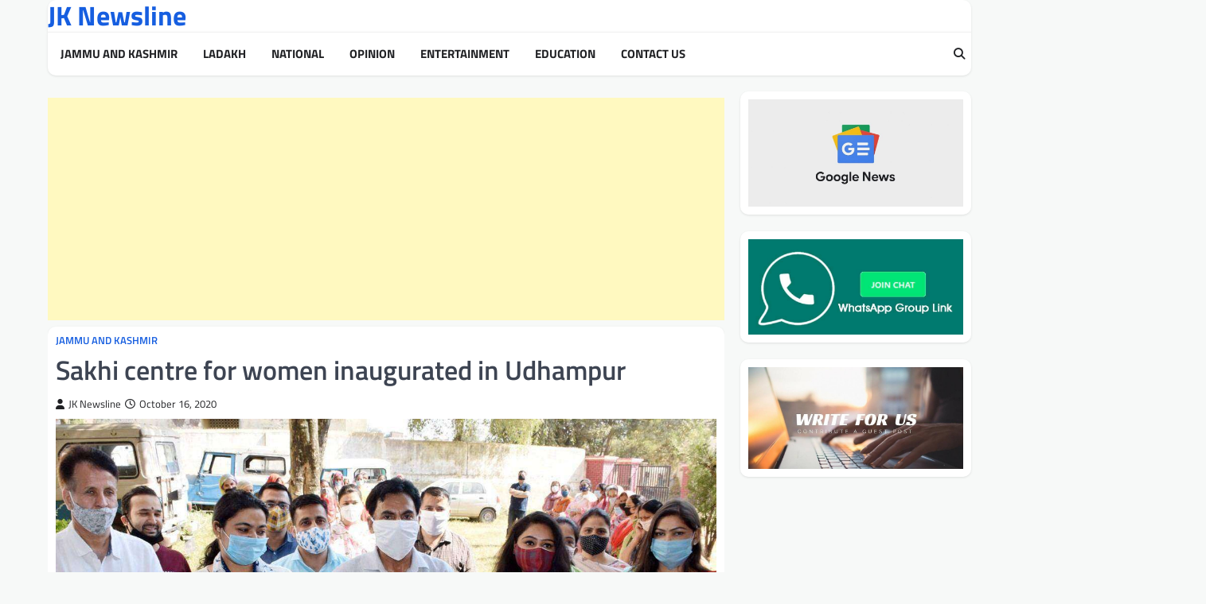

--- FILE ---
content_type: text/html; charset=UTF-8
request_url: https://jknewsline.com/sakhi-centre-for-women-inaugurated-in-udhampur/
body_size: 16025
content:
<!doctype html>
<html dir="ltr" lang="en-US" prefix="og: https://ogp.me/ns#" itemscope itemtype="https://schema.org/BlogPosting">
<head>
<meta charset="UTF-8">
<meta name="viewport" content="width=device-width, initial-scale=1">
<link rel="profile" href="https://gmpg.org/xfn/11">
<title>Sakhi centre for women inaugurated in Udhampur</title>
<!-- All in One SEO 4.9.2 - aioseo.com -->
<meta name="description" content="The One Stop Centre (Sakhi) was today inaugurated here in the ICDS office complex by Additional District Development Commissioner, Udhampur, Ashok Kumar. The Centre will provide support to women affected by violence, in private and public spaces, within the family, community and at the workplace and Women facing physical, sexual, emotional, psychological and economic abuse," />
<meta name="robots" content="max-image-preview:large" />
<meta name="author" content="JK Newsline"/>
<link rel="canonical" href="https://jknewsline.com/sakhi-centre-for-women-inaugurated-in-udhampur/" />
<meta name="generator" content="All in One SEO (AIOSEO) 4.9.2" />
<meta property="og:locale" content="en_US" />
<meta property="og:site_name" content="JK Newsline - Breaking News and Latest Updates from Jammu and Kashmir" />
<meta property="og:type" content="article" />
<meta property="og:title" content="Sakhi centre for women inaugurated in Udhampur" />
<meta property="og:description" content="The One Stop Centre (Sakhi) was today inaugurated here in the ICDS office complex by Additional District Development Commissioner, Udhampur, Ashok Kumar. The Centre will provide support to women affected by violence, in private and public spaces, within the family, community and at the workplace and Women facing physical, sexual, emotional, psychological and economic abuse," />
<meta property="og:url" content="https://jknewsline.com/sakhi-centre-for-women-inaugurated-in-udhampur/" />
<meta property="article:published_time" content="2020-10-16T13:44:56+00:00" />
<meta property="article:modified_time" content="2020-10-16T13:44:57+00:00" />
<meta name="twitter:card" content="summary_large_image" />
<meta name="twitter:title" content="Sakhi centre for women inaugurated in Udhampur" />
<meta name="twitter:description" content="The One Stop Centre (Sakhi) was today inaugurated here in the ICDS office complex by Additional District Development Commissioner, Udhampur, Ashok Kumar. The Centre will provide support to women affected by violence, in private and public spaces, within the family, community and at the workplace and Women facing physical, sexual, emotional, psychological and economic abuse," />
<script type="application/ld+json" class="aioseo-schema">
{"@context":"https:\/\/schema.org","@graph":[{"@type":"BlogPosting","@id":"https:\/\/jknewsline.com\/sakhi-centre-for-women-inaugurated-in-udhampur\/#blogposting","name":"Sakhi centre for women inaugurated in Udhampur","headline":"Sakhi centre for women inaugurated in Udhampur","author":{"@id":"https:\/\/jknewsline.com\/author\/admin\/#author"},"publisher":{"@id":"https:\/\/jknewsline.com\/#organization"},"image":{"@type":"ImageObject","url":"https:\/\/jknewsline.com\/wp-content\/uploads\/2020\/10\/ADDC-Udhampur-inaugurating-One-stop-centre-16.jpg","width":1310,"height":633},"datePublished":"2020-10-16T19:14:56+05:30","dateModified":"2020-10-16T19:14:57+05:30","inLanguage":"en-US","mainEntityOfPage":{"@id":"https:\/\/jknewsline.com\/sakhi-centre-for-women-inaugurated-in-udhampur\/#webpage"},"isPartOf":{"@id":"https:\/\/jknewsline.com\/sakhi-centre-for-women-inaugurated-in-udhampur\/#webpage"},"articleSection":"Jammu and Kashmir"},{"@type":"BreadcrumbList","@id":"https:\/\/jknewsline.com\/sakhi-centre-for-women-inaugurated-in-udhampur\/#breadcrumblist","itemListElement":[{"@type":"ListItem","@id":"https:\/\/jknewsline.com#listItem","position":1,"name":"Home","item":"https:\/\/jknewsline.com","nextItem":{"@type":"ListItem","@id":"https:\/\/jknewsline.com\/category\/latest-and-breaking-news-from-jammu-and-kashmir\/#listItem","name":"Jammu and Kashmir"}},{"@type":"ListItem","@id":"https:\/\/jknewsline.com\/category\/latest-and-breaking-news-from-jammu-and-kashmir\/#listItem","position":2,"name":"Jammu and Kashmir","item":"https:\/\/jknewsline.com\/category\/latest-and-breaking-news-from-jammu-and-kashmir\/","nextItem":{"@type":"ListItem","@id":"https:\/\/jknewsline.com\/sakhi-centre-for-women-inaugurated-in-udhampur\/#listItem","name":"Sakhi centre for women inaugurated in Udhampur"},"previousItem":{"@type":"ListItem","@id":"https:\/\/jknewsline.com#listItem","name":"Home"}},{"@type":"ListItem","@id":"https:\/\/jknewsline.com\/sakhi-centre-for-women-inaugurated-in-udhampur\/#listItem","position":3,"name":"Sakhi centre for women inaugurated in Udhampur","previousItem":{"@type":"ListItem","@id":"https:\/\/jknewsline.com\/category\/latest-and-breaking-news-from-jammu-and-kashmir\/#listItem","name":"Jammu and Kashmir"}}]},{"@type":"Organization","@id":"https:\/\/jknewsline.com\/#organization","name":"JK Newsline","url":"https:\/\/jknewsline.com\/"},{"@type":"Person","@id":"https:\/\/jknewsline.com\/author\/admin\/#author","url":"https:\/\/jknewsline.com\/author\/admin\/","name":"JK Newsline","image":{"@type":"ImageObject","@id":"https:\/\/jknewsline.com\/sakhi-centre-for-women-inaugurated-in-udhampur\/#authorImage","url":"https:\/\/secure.gravatar.com\/avatar\/731cb40538de3fc33b5f111a1588fdc67bed6619d3c122b02f208ed511c7f656?s=96&d=mm&r=g","width":96,"height":96,"caption":"JK Newsline"}},{"@type":"WebPage","@id":"https:\/\/jknewsline.com\/sakhi-centre-for-women-inaugurated-in-udhampur\/#webpage","url":"https:\/\/jknewsline.com\/sakhi-centre-for-women-inaugurated-in-udhampur\/","name":"Sakhi centre for women inaugurated in Udhampur","description":"The One Stop Centre (Sakhi) was today inaugurated here in the ICDS office complex by Additional District Development Commissioner, Udhampur, Ashok Kumar. The Centre will provide support to women affected by violence, in private and public spaces, within the family, community and at the workplace and Women facing physical, sexual, emotional, psychological and economic abuse,","inLanguage":"en-US","isPartOf":{"@id":"https:\/\/jknewsline.com\/#website"},"breadcrumb":{"@id":"https:\/\/jknewsline.com\/sakhi-centre-for-women-inaugurated-in-udhampur\/#breadcrumblist"},"author":{"@id":"https:\/\/jknewsline.com\/author\/admin\/#author"},"creator":{"@id":"https:\/\/jknewsline.com\/author\/admin\/#author"},"image":{"@type":"ImageObject","url":"https:\/\/jknewsline.com\/wp-content\/uploads\/2020\/10\/ADDC-Udhampur-inaugurating-One-stop-centre-16.jpg","@id":"https:\/\/jknewsline.com\/sakhi-centre-for-women-inaugurated-in-udhampur\/#mainImage","width":1310,"height":633},"primaryImageOfPage":{"@id":"https:\/\/jknewsline.com\/sakhi-centre-for-women-inaugurated-in-udhampur\/#mainImage"},"datePublished":"2020-10-16T19:14:56+05:30","dateModified":"2020-10-16T19:14:57+05:30"},{"@type":"WebSite","@id":"https:\/\/jknewsline.com\/#website","url":"https:\/\/jknewsline.com\/","name":"JK Newsline","inLanguage":"en-US","publisher":{"@id":"https:\/\/jknewsline.com\/#organization"}}]}
</script>
<!-- All in One SEO -->
<link rel="alternate" type="application/rss+xml" title="JK Newsline &raquo; Feed" href="https://jknewsline.com/feed/" />
<link rel="alternate" type="application/rss+xml" title="JK Newsline &raquo; Comments Feed" href="https://jknewsline.com/comments/feed/" />
<link rel="alternate" title="oEmbed (JSON)" type="application/json+oembed" href="https://jknewsline.com/wp-json/oembed/1.0/embed?url=https%3A%2F%2Fjknewsline.com%2Fsakhi-centre-for-women-inaugurated-in-udhampur%2F" />
<link rel="alternate" title="oEmbed (XML)" type="text/xml+oembed" href="https://jknewsline.com/wp-json/oembed/1.0/embed?url=https%3A%2F%2Fjknewsline.com%2Fsakhi-centre-for-women-inaugurated-in-udhampur%2F&#038;format=xml" />
<style id='wp-img-auto-sizes-contain-inline-css'>
img:is([sizes=auto i],[sizes^="auto," i]){contain-intrinsic-size:3000px 1500px}
/*# sourceURL=wp-img-auto-sizes-contain-inline-css */
</style>
<!-- <link rel='stylesheet' id='dashicons-css' href='https://jknewsline.com/wp-includes/css/dashicons.min.css?ver=6.9' media='all' /> -->
<!-- <link rel='stylesheet' id='post-views-counter-frontend-css' href='https://jknewsline.com/wp-content/plugins/post-views-counter/css/frontend.css?ver=1.6.1' media='all' /> -->
<link rel="stylesheet" type="text/css" href="//jknewsline.com/wp-content/cache/wpfc-minified/8i0riusm/ha9wk.css" media="all"/>
<style id='wp-block-library-inline-css'>
:root{--wp-block-synced-color:#7a00df;--wp-block-synced-color--rgb:122,0,223;--wp-bound-block-color:var(--wp-block-synced-color);--wp-editor-canvas-background:#ddd;--wp-admin-theme-color:#007cba;--wp-admin-theme-color--rgb:0,124,186;--wp-admin-theme-color-darker-10:#006ba1;--wp-admin-theme-color-darker-10--rgb:0,107,160.5;--wp-admin-theme-color-darker-20:#005a87;--wp-admin-theme-color-darker-20--rgb:0,90,135;--wp-admin-border-width-focus:2px}@media (min-resolution:192dpi){:root{--wp-admin-border-width-focus:1.5px}}.wp-element-button{cursor:pointer}:root .has-very-light-gray-background-color{background-color:#eee}:root .has-very-dark-gray-background-color{background-color:#313131}:root .has-very-light-gray-color{color:#eee}:root .has-very-dark-gray-color{color:#313131}:root .has-vivid-green-cyan-to-vivid-cyan-blue-gradient-background{background:linear-gradient(135deg,#00d084,#0693e3)}:root .has-purple-crush-gradient-background{background:linear-gradient(135deg,#34e2e4,#4721fb 50%,#ab1dfe)}:root .has-hazy-dawn-gradient-background{background:linear-gradient(135deg,#faaca8,#dad0ec)}:root .has-subdued-olive-gradient-background{background:linear-gradient(135deg,#fafae1,#67a671)}:root .has-atomic-cream-gradient-background{background:linear-gradient(135deg,#fdd79a,#004a59)}:root .has-nightshade-gradient-background{background:linear-gradient(135deg,#330968,#31cdcf)}:root .has-midnight-gradient-background{background:linear-gradient(135deg,#020381,#2874fc)}:root{--wp--preset--font-size--normal:16px;--wp--preset--font-size--huge:42px}.has-regular-font-size{font-size:1em}.has-larger-font-size{font-size:2.625em}.has-normal-font-size{font-size:var(--wp--preset--font-size--normal)}.has-huge-font-size{font-size:var(--wp--preset--font-size--huge)}.has-text-align-center{text-align:center}.has-text-align-left{text-align:left}.has-text-align-right{text-align:right}.has-fit-text{white-space:nowrap!important}#end-resizable-editor-section{display:none}.aligncenter{clear:both}.items-justified-left{justify-content:flex-start}.items-justified-center{justify-content:center}.items-justified-right{justify-content:flex-end}.items-justified-space-between{justify-content:space-between}.screen-reader-text{border:0;clip-path:inset(50%);height:1px;margin:-1px;overflow:hidden;padding:0;position:absolute;width:1px;word-wrap:normal!important}.screen-reader-text:focus{background-color:#ddd;clip-path:none;color:#444;display:block;font-size:1em;height:auto;left:5px;line-height:normal;padding:15px 23px 14px;text-decoration:none;top:5px;width:auto;z-index:100000}html :where(.has-border-color){border-style:solid}html :where([style*=border-top-color]){border-top-style:solid}html :where([style*=border-right-color]){border-right-style:solid}html :where([style*=border-bottom-color]){border-bottom-style:solid}html :where([style*=border-left-color]){border-left-style:solid}html :where([style*=border-width]){border-style:solid}html :where([style*=border-top-width]){border-top-style:solid}html :where([style*=border-right-width]){border-right-style:solid}html :where([style*=border-bottom-width]){border-bottom-style:solid}html :where([style*=border-left-width]){border-left-style:solid}html :where(img[class*=wp-image-]){height:auto;max-width:100%}:where(figure){margin:0 0 1em}html :where(.is-position-sticky){--wp-admin--admin-bar--position-offset:var(--wp-admin--admin-bar--height,0px)}@media screen and (max-width:600px){html :where(.is-position-sticky){--wp-admin--admin-bar--position-offset:0px}}
/*# sourceURL=wp-block-library-inline-css */
</style><style id='wp-block-image-inline-css'>
.wp-block-image>a,.wp-block-image>figure>a{display:inline-block}.wp-block-image img{box-sizing:border-box;height:auto;max-width:100%;vertical-align:bottom}@media not (prefers-reduced-motion){.wp-block-image img.hide{visibility:hidden}.wp-block-image img.show{animation:show-content-image .4s}}.wp-block-image[style*=border-radius] img,.wp-block-image[style*=border-radius]>a{border-radius:inherit}.wp-block-image.has-custom-border img{box-sizing:border-box}.wp-block-image.aligncenter{text-align:center}.wp-block-image.alignfull>a,.wp-block-image.alignwide>a{width:100%}.wp-block-image.alignfull img,.wp-block-image.alignwide img{height:auto;width:100%}.wp-block-image .aligncenter,.wp-block-image .alignleft,.wp-block-image .alignright,.wp-block-image.aligncenter,.wp-block-image.alignleft,.wp-block-image.alignright{display:table}.wp-block-image .aligncenter>figcaption,.wp-block-image .alignleft>figcaption,.wp-block-image .alignright>figcaption,.wp-block-image.aligncenter>figcaption,.wp-block-image.alignleft>figcaption,.wp-block-image.alignright>figcaption{caption-side:bottom;display:table-caption}.wp-block-image .alignleft{float:left;margin:.5em 1em .5em 0}.wp-block-image .alignright{float:right;margin:.5em 0 .5em 1em}.wp-block-image .aligncenter{margin-left:auto;margin-right:auto}.wp-block-image :where(figcaption){margin-bottom:1em;margin-top:.5em}.wp-block-image.is-style-circle-mask img{border-radius:9999px}@supports ((-webkit-mask-image:none) or (mask-image:none)) or (-webkit-mask-image:none){.wp-block-image.is-style-circle-mask img{border-radius:0;-webkit-mask-image:url('data:image/svg+xml;utf8,<svg viewBox="0 0 100 100" xmlns="http://www.w3.org/2000/svg"><circle cx="50" cy="50" r="50"/></svg>');mask-image:url('data:image/svg+xml;utf8,<svg viewBox="0 0 100 100" xmlns="http://www.w3.org/2000/svg"><circle cx="50" cy="50" r="50"/></svg>');mask-mode:alpha;-webkit-mask-position:center;mask-position:center;-webkit-mask-repeat:no-repeat;mask-repeat:no-repeat;-webkit-mask-size:contain;mask-size:contain}}:root :where(.wp-block-image.is-style-rounded img,.wp-block-image .is-style-rounded img){border-radius:9999px}.wp-block-image figure{margin:0}.wp-lightbox-container{display:flex;flex-direction:column;position:relative}.wp-lightbox-container img{cursor:zoom-in}.wp-lightbox-container img:hover+button{opacity:1}.wp-lightbox-container button{align-items:center;backdrop-filter:blur(16px) saturate(180%);background-color:#5a5a5a40;border:none;border-radius:4px;cursor:zoom-in;display:flex;height:20px;justify-content:center;opacity:0;padding:0;position:absolute;right:16px;text-align:center;top:16px;width:20px;z-index:100}@media not (prefers-reduced-motion){.wp-lightbox-container button{transition:opacity .2s ease}}.wp-lightbox-container button:focus-visible{outline:3px auto #5a5a5a40;outline:3px auto -webkit-focus-ring-color;outline-offset:3px}.wp-lightbox-container button:hover{cursor:pointer;opacity:1}.wp-lightbox-container button:focus{opacity:1}.wp-lightbox-container button:focus,.wp-lightbox-container button:hover,.wp-lightbox-container button:not(:hover):not(:active):not(.has-background){background-color:#5a5a5a40;border:none}.wp-lightbox-overlay{box-sizing:border-box;cursor:zoom-out;height:100vh;left:0;overflow:hidden;position:fixed;top:0;visibility:hidden;width:100%;z-index:100000}.wp-lightbox-overlay .close-button{align-items:center;cursor:pointer;display:flex;justify-content:center;min-height:40px;min-width:40px;padding:0;position:absolute;right:calc(env(safe-area-inset-right) + 16px);top:calc(env(safe-area-inset-top) + 16px);z-index:5000000}.wp-lightbox-overlay .close-button:focus,.wp-lightbox-overlay .close-button:hover,.wp-lightbox-overlay .close-button:not(:hover):not(:active):not(.has-background){background:none;border:none}.wp-lightbox-overlay .lightbox-image-container{height:var(--wp--lightbox-container-height);left:50%;overflow:hidden;position:absolute;top:50%;transform:translate(-50%,-50%);transform-origin:top left;width:var(--wp--lightbox-container-width);z-index:9999999999}.wp-lightbox-overlay .wp-block-image{align-items:center;box-sizing:border-box;display:flex;height:100%;justify-content:center;margin:0;position:relative;transform-origin:0 0;width:100%;z-index:3000000}.wp-lightbox-overlay .wp-block-image img{height:var(--wp--lightbox-image-height);min-height:var(--wp--lightbox-image-height);min-width:var(--wp--lightbox-image-width);width:var(--wp--lightbox-image-width)}.wp-lightbox-overlay .wp-block-image figcaption{display:none}.wp-lightbox-overlay button{background:none;border:none}.wp-lightbox-overlay .scrim{background-color:#fff;height:100%;opacity:.9;position:absolute;width:100%;z-index:2000000}.wp-lightbox-overlay.active{visibility:visible}@media not (prefers-reduced-motion){.wp-lightbox-overlay.active{animation:turn-on-visibility .25s both}.wp-lightbox-overlay.active img{animation:turn-on-visibility .35s both}.wp-lightbox-overlay.show-closing-animation:not(.active){animation:turn-off-visibility .35s both}.wp-lightbox-overlay.show-closing-animation:not(.active) img{animation:turn-off-visibility .25s both}.wp-lightbox-overlay.zoom.active{animation:none;opacity:1;visibility:visible}.wp-lightbox-overlay.zoom.active .lightbox-image-container{animation:lightbox-zoom-in .4s}.wp-lightbox-overlay.zoom.active .lightbox-image-container img{animation:none}.wp-lightbox-overlay.zoom.active .scrim{animation:turn-on-visibility .4s forwards}.wp-lightbox-overlay.zoom.show-closing-animation:not(.active){animation:none}.wp-lightbox-overlay.zoom.show-closing-animation:not(.active) .lightbox-image-container{animation:lightbox-zoom-out .4s}.wp-lightbox-overlay.zoom.show-closing-animation:not(.active) .lightbox-image-container img{animation:none}.wp-lightbox-overlay.zoom.show-closing-animation:not(.active) .scrim{animation:turn-off-visibility .4s forwards}}@keyframes show-content-image{0%{visibility:hidden}99%{visibility:hidden}to{visibility:visible}}@keyframes turn-on-visibility{0%{opacity:0}to{opacity:1}}@keyframes turn-off-visibility{0%{opacity:1;visibility:visible}99%{opacity:0;visibility:visible}to{opacity:0;visibility:hidden}}@keyframes lightbox-zoom-in{0%{transform:translate(calc((-100vw + var(--wp--lightbox-scrollbar-width))/2 + var(--wp--lightbox-initial-left-position)),calc(-50vh + var(--wp--lightbox-initial-top-position))) scale(var(--wp--lightbox-scale))}to{transform:translate(-50%,-50%) scale(1)}}@keyframes lightbox-zoom-out{0%{transform:translate(-50%,-50%) scale(1);visibility:visible}99%{visibility:visible}to{transform:translate(calc((-100vw + var(--wp--lightbox-scrollbar-width))/2 + var(--wp--lightbox-initial-left-position)),calc(-50vh + var(--wp--lightbox-initial-top-position))) scale(var(--wp--lightbox-scale));visibility:hidden}}
/*# sourceURL=https://jknewsline.com/wp-includes/blocks/image/style.min.css */
</style>
<style id='wp-block-paragraph-inline-css'>
.is-small-text{font-size:.875em}.is-regular-text{font-size:1em}.is-large-text{font-size:2.25em}.is-larger-text{font-size:3em}.has-drop-cap:not(:focus):first-letter{float:left;font-size:8.4em;font-style:normal;font-weight:100;line-height:.68;margin:.05em .1em 0 0;text-transform:uppercase}body.rtl .has-drop-cap:not(:focus):first-letter{float:none;margin-left:.1em}p.has-drop-cap.has-background{overflow:hidden}:root :where(p.has-background){padding:1.25em 2.375em}:where(p.has-text-color:not(.has-link-color)) a{color:inherit}p.has-text-align-left[style*="writing-mode:vertical-lr"],p.has-text-align-right[style*="writing-mode:vertical-rl"]{rotate:180deg}
/*# sourceURL=https://jknewsline.com/wp-includes/blocks/paragraph/style.min.css */
</style>
<style id='global-styles-inline-css'>
:root{--wp--preset--aspect-ratio--square: 1;--wp--preset--aspect-ratio--4-3: 4/3;--wp--preset--aspect-ratio--3-4: 3/4;--wp--preset--aspect-ratio--3-2: 3/2;--wp--preset--aspect-ratio--2-3: 2/3;--wp--preset--aspect-ratio--16-9: 16/9;--wp--preset--aspect-ratio--9-16: 9/16;--wp--preset--color--black: #000000;--wp--preset--color--cyan-bluish-gray: #abb8c3;--wp--preset--color--white: #ffffff;--wp--preset--color--pale-pink: #f78da7;--wp--preset--color--vivid-red: #cf2e2e;--wp--preset--color--luminous-vivid-orange: #ff6900;--wp--preset--color--luminous-vivid-amber: #fcb900;--wp--preset--color--light-green-cyan: #7bdcb5;--wp--preset--color--vivid-green-cyan: #00d084;--wp--preset--color--pale-cyan-blue: #8ed1fc;--wp--preset--color--vivid-cyan-blue: #0693e3;--wp--preset--color--vivid-purple: #9b51e0;--wp--preset--gradient--vivid-cyan-blue-to-vivid-purple: linear-gradient(135deg,rgb(6,147,227) 0%,rgb(155,81,224) 100%);--wp--preset--gradient--light-green-cyan-to-vivid-green-cyan: linear-gradient(135deg,rgb(122,220,180) 0%,rgb(0,208,130) 100%);--wp--preset--gradient--luminous-vivid-amber-to-luminous-vivid-orange: linear-gradient(135deg,rgb(252,185,0) 0%,rgb(255,105,0) 100%);--wp--preset--gradient--luminous-vivid-orange-to-vivid-red: linear-gradient(135deg,rgb(255,105,0) 0%,rgb(207,46,46) 100%);--wp--preset--gradient--very-light-gray-to-cyan-bluish-gray: linear-gradient(135deg,rgb(238,238,238) 0%,rgb(169,184,195) 100%);--wp--preset--gradient--cool-to-warm-spectrum: linear-gradient(135deg,rgb(74,234,220) 0%,rgb(151,120,209) 20%,rgb(207,42,186) 40%,rgb(238,44,130) 60%,rgb(251,105,98) 80%,rgb(254,248,76) 100%);--wp--preset--gradient--blush-light-purple: linear-gradient(135deg,rgb(255,206,236) 0%,rgb(152,150,240) 100%);--wp--preset--gradient--blush-bordeaux: linear-gradient(135deg,rgb(254,205,165) 0%,rgb(254,45,45) 50%,rgb(107,0,62) 100%);--wp--preset--gradient--luminous-dusk: linear-gradient(135deg,rgb(255,203,112) 0%,rgb(199,81,192) 50%,rgb(65,88,208) 100%);--wp--preset--gradient--pale-ocean: linear-gradient(135deg,rgb(255,245,203) 0%,rgb(182,227,212) 50%,rgb(51,167,181) 100%);--wp--preset--gradient--electric-grass: linear-gradient(135deg,rgb(202,248,128) 0%,rgb(113,206,126) 100%);--wp--preset--gradient--midnight: linear-gradient(135deg,rgb(2,3,129) 0%,rgb(40,116,252) 100%);--wp--preset--font-size--small: 13px;--wp--preset--font-size--medium: 20px;--wp--preset--font-size--large: 36px;--wp--preset--font-size--x-large: 42px;--wp--preset--spacing--20: 0.44rem;--wp--preset--spacing--30: 0.67rem;--wp--preset--spacing--40: 1rem;--wp--preset--spacing--50: 1.5rem;--wp--preset--spacing--60: 2.25rem;--wp--preset--spacing--70: 3.38rem;--wp--preset--spacing--80: 5.06rem;--wp--preset--shadow--natural: 6px 6px 9px rgba(0, 0, 0, 0.2);--wp--preset--shadow--deep: 12px 12px 50px rgba(0, 0, 0, 0.4);--wp--preset--shadow--sharp: 6px 6px 0px rgba(0, 0, 0, 0.2);--wp--preset--shadow--outlined: 6px 6px 0px -3px rgb(255, 255, 255), 6px 6px rgb(0, 0, 0);--wp--preset--shadow--crisp: 6px 6px 0px rgb(0, 0, 0);}:where(.is-layout-flex){gap: 0.5em;}:where(.is-layout-grid){gap: 0.5em;}body .is-layout-flex{display: flex;}.is-layout-flex{flex-wrap: wrap;align-items: center;}.is-layout-flex > :is(*, div){margin: 0;}body .is-layout-grid{display: grid;}.is-layout-grid > :is(*, div){margin: 0;}:where(.wp-block-columns.is-layout-flex){gap: 2em;}:where(.wp-block-columns.is-layout-grid){gap: 2em;}:where(.wp-block-post-template.is-layout-flex){gap: 1.25em;}:where(.wp-block-post-template.is-layout-grid){gap: 1.25em;}.has-black-color{color: var(--wp--preset--color--black) !important;}.has-cyan-bluish-gray-color{color: var(--wp--preset--color--cyan-bluish-gray) !important;}.has-white-color{color: var(--wp--preset--color--white) !important;}.has-pale-pink-color{color: var(--wp--preset--color--pale-pink) !important;}.has-vivid-red-color{color: var(--wp--preset--color--vivid-red) !important;}.has-luminous-vivid-orange-color{color: var(--wp--preset--color--luminous-vivid-orange) !important;}.has-luminous-vivid-amber-color{color: var(--wp--preset--color--luminous-vivid-amber) !important;}.has-light-green-cyan-color{color: var(--wp--preset--color--light-green-cyan) !important;}.has-vivid-green-cyan-color{color: var(--wp--preset--color--vivid-green-cyan) !important;}.has-pale-cyan-blue-color{color: var(--wp--preset--color--pale-cyan-blue) !important;}.has-vivid-cyan-blue-color{color: var(--wp--preset--color--vivid-cyan-blue) !important;}.has-vivid-purple-color{color: var(--wp--preset--color--vivid-purple) !important;}.has-black-background-color{background-color: var(--wp--preset--color--black) !important;}.has-cyan-bluish-gray-background-color{background-color: var(--wp--preset--color--cyan-bluish-gray) !important;}.has-white-background-color{background-color: var(--wp--preset--color--white) !important;}.has-pale-pink-background-color{background-color: var(--wp--preset--color--pale-pink) !important;}.has-vivid-red-background-color{background-color: var(--wp--preset--color--vivid-red) !important;}.has-luminous-vivid-orange-background-color{background-color: var(--wp--preset--color--luminous-vivid-orange) !important;}.has-luminous-vivid-amber-background-color{background-color: var(--wp--preset--color--luminous-vivid-amber) !important;}.has-light-green-cyan-background-color{background-color: var(--wp--preset--color--light-green-cyan) !important;}.has-vivid-green-cyan-background-color{background-color: var(--wp--preset--color--vivid-green-cyan) !important;}.has-pale-cyan-blue-background-color{background-color: var(--wp--preset--color--pale-cyan-blue) !important;}.has-vivid-cyan-blue-background-color{background-color: var(--wp--preset--color--vivid-cyan-blue) !important;}.has-vivid-purple-background-color{background-color: var(--wp--preset--color--vivid-purple) !important;}.has-black-border-color{border-color: var(--wp--preset--color--black) !important;}.has-cyan-bluish-gray-border-color{border-color: var(--wp--preset--color--cyan-bluish-gray) !important;}.has-white-border-color{border-color: var(--wp--preset--color--white) !important;}.has-pale-pink-border-color{border-color: var(--wp--preset--color--pale-pink) !important;}.has-vivid-red-border-color{border-color: var(--wp--preset--color--vivid-red) !important;}.has-luminous-vivid-orange-border-color{border-color: var(--wp--preset--color--luminous-vivid-orange) !important;}.has-luminous-vivid-amber-border-color{border-color: var(--wp--preset--color--luminous-vivid-amber) !important;}.has-light-green-cyan-border-color{border-color: var(--wp--preset--color--light-green-cyan) !important;}.has-vivid-green-cyan-border-color{border-color: var(--wp--preset--color--vivid-green-cyan) !important;}.has-pale-cyan-blue-border-color{border-color: var(--wp--preset--color--pale-cyan-blue) !important;}.has-vivid-cyan-blue-border-color{border-color: var(--wp--preset--color--vivid-cyan-blue) !important;}.has-vivid-purple-border-color{border-color: var(--wp--preset--color--vivid-purple) !important;}.has-vivid-cyan-blue-to-vivid-purple-gradient-background{background: var(--wp--preset--gradient--vivid-cyan-blue-to-vivid-purple) !important;}.has-light-green-cyan-to-vivid-green-cyan-gradient-background{background: var(--wp--preset--gradient--light-green-cyan-to-vivid-green-cyan) !important;}.has-luminous-vivid-amber-to-luminous-vivid-orange-gradient-background{background: var(--wp--preset--gradient--luminous-vivid-amber-to-luminous-vivid-orange) !important;}.has-luminous-vivid-orange-to-vivid-red-gradient-background{background: var(--wp--preset--gradient--luminous-vivid-orange-to-vivid-red) !important;}.has-very-light-gray-to-cyan-bluish-gray-gradient-background{background: var(--wp--preset--gradient--very-light-gray-to-cyan-bluish-gray) !important;}.has-cool-to-warm-spectrum-gradient-background{background: var(--wp--preset--gradient--cool-to-warm-spectrum) !important;}.has-blush-light-purple-gradient-background{background: var(--wp--preset--gradient--blush-light-purple) !important;}.has-blush-bordeaux-gradient-background{background: var(--wp--preset--gradient--blush-bordeaux) !important;}.has-luminous-dusk-gradient-background{background: var(--wp--preset--gradient--luminous-dusk) !important;}.has-pale-ocean-gradient-background{background: var(--wp--preset--gradient--pale-ocean) !important;}.has-electric-grass-gradient-background{background: var(--wp--preset--gradient--electric-grass) !important;}.has-midnight-gradient-background{background: var(--wp--preset--gradient--midnight) !important;}.has-small-font-size{font-size: var(--wp--preset--font-size--small) !important;}.has-medium-font-size{font-size: var(--wp--preset--font-size--medium) !important;}.has-large-font-size{font-size: var(--wp--preset--font-size--large) !important;}.has-x-large-font-size{font-size: var(--wp--preset--font-size--x-large) !important;}
/*# sourceURL=global-styles-inline-css */
</style>
<style id='classic-theme-styles-inline-css'>
/*! This file is auto-generated */
.wp-block-button__link{color:#fff;background-color:#32373c;border-radius:9999px;box-shadow:none;text-decoration:none;padding:calc(.667em + 2px) calc(1.333em + 2px);font-size:1.125em}.wp-block-file__button{background:#32373c;color:#fff;text-decoration:none}
/*# sourceURL=/wp-includes/css/classic-themes.min.css */
</style>
<!-- <link rel='stylesheet' id='gn-frontend-gnfollow-style-css' href='https://jknewsline.com/wp-content/plugins/gn-publisher/assets/css/gn-frontend-gnfollow.min.css?ver=1.5.25' media='all' /> -->
<!-- <link rel='stylesheet' id='elite-news-slick-style-css' href='https://jknewsline.com/wp-content/themes/elite-news/assets/css/slick.min.css?ver=1.8.1' media='all' /> -->
<!-- <link rel='stylesheet' id='elite-news-fontawesome-style-css' href='https://jknewsline.com/wp-content/themes/elite-news/assets/css/fontawesome.min.css?ver=6.4.2' media='all' /> -->
<!-- <link rel='stylesheet' id='elite-news-google-fonts-css' href='https://jknewsline.com/wp-content/fonts/520884810349b83bf59b87b5ed4a4aef.css' media='all' /> -->
<!-- <link rel='stylesheet' id='elite-news-style-css' href='https://jknewsline.com/wp-content/themes/elite-news/style.css?ver=1.0.2' media='all' /> -->
<link rel="stylesheet" type="text/css" href="//jknewsline.com/wp-content/cache/wpfc-minified/8as480gm/ha9wk.css" media="all"/>
<style id='elite-news-style-inline-css'>
/* Color */
:root {
--header-text-color: #165ee0;
}
/* Typograhpy */
:root {
--font-heading: "Titillium Web", serif;
--font-main: -apple-system, BlinkMacSystemFont,"Titillium Web", "Segoe UI", Roboto, Oxygen-Sans, Ubuntu, Cantarell, "Helvetica Neue", sans-serif;
}
body,
button, input, select, optgroup, textarea {
font-family: "Titillium Web", serif;
}
.site-title a {
font-family: "Titillium Web", serif;
}
.site-description {
font-family: "Titillium Web", serif;
}
/*# sourceURL=elite-news-style-inline-css */
</style>
<script id="post-views-counter-frontend-js-before">
var pvcArgsFrontend = {"mode":"js","postID":2775,"requestURL":"https:\/\/jknewsline.com\/wp-admin\/admin-ajax.php","nonce":"9ced5d1532","dataStorage":"cookies","multisite":false,"path":"\/","domain":""};
//# sourceURL=post-views-counter-frontend-js-before
</script>
<script src='//jknewsline.com/wp-content/cache/wpfc-minified/lp57jbw0/haa99.js' type="text/javascript"></script>
<!-- <script src="https://jknewsline.com/wp-content/plugins/post-views-counter/js/frontend.js?ver=1.6.1" id="post-views-counter-frontend-js"></script> -->
<!-- <script src="https://jknewsline.com/wp-includes/js/jquery/jquery.min.js?ver=3.7.1" id="jquery-core-js"></script> -->
<!-- <script src="https://jknewsline.com/wp-includes/js/jquery/jquery-migrate.min.js?ver=3.4.1" id="jquery-migrate-js"></script> -->
<!-- OG: 3.3.8 --><link rel="image_src" href="https://jknewsline.com/wp-content/uploads/2020/10/ADDC-Udhampur-inaugurating-One-stop-centre-16.jpg"><meta name="msapplication-TileImage" content="https://jknewsline.com/wp-content/uploads/2020/10/ADDC-Udhampur-inaugurating-One-stop-centre-16.jpg">
<meta property="og:image" content="https://jknewsline.com/wp-content/uploads/2020/10/ADDC-Udhampur-inaugurating-One-stop-centre-16.jpg"><meta property="og:image:secure_url" content="https://jknewsline.com/wp-content/uploads/2020/10/ADDC-Udhampur-inaugurating-One-stop-centre-16.jpg"><meta property="og:image:width" content="1310"><meta property="og:image:height" content="633"><meta property="og:image:alt" content="ADDC Udhampur inaugurating One stop centre-16"><meta property="og:image:type" content="image/jpeg"><meta property="og:description" content="The One Stop Centre (Sakhi) was today&nbsp; inaugurated here in the ICDS&nbsp; office complex by&nbsp; Additional District Development Commissioner, Udhampur, Ashok Kumar. The Centre will provide support to women affected by violence, in private and public spaces, within the family, community and at the workplace and Women facing physical, sexual, emotional, psychological and economic abuse,..."><meta property="og:type" content="article"><meta property="og:locale" content="en_US"><meta property="og:site_name" content="JK Newsline"><meta property="og:title" content="Sakhi centre for women inaugurated in Udhampur"><meta property="og:url" content="https://jknewsline.com/sakhi-centre-for-women-inaugurated-in-udhampur/"><meta property="og:updated_time" content="2020-10-16T19:14:57+05:30">
<meta property="article:published_time" content="2020-10-16T13:44:56+00:00"><meta property="article:modified_time" content="2020-10-16T13:44:57+00:00"><meta property="article:section" content="Jammu and Kashmir"><meta property="article:author:first_name" content="JK Newsline"><meta property="article:author:username" content="JK Newsline">
<meta property="twitter:partner" content="ogwp"><meta property="twitter:card" content="summary_large_image"><meta property="twitter:image" content="https://jknewsline.com/wp-content/uploads/2020/10/ADDC-Udhampur-inaugurating-One-stop-centre-16.jpg"><meta property="twitter:image:alt" content="ADDC Udhampur inaugurating One stop centre-16"><meta property="twitter:title" content="Sakhi centre for women inaugurated in Udhampur"><meta property="twitter:description" content="The One Stop Centre (Sakhi) was today&nbsp; inaugurated here in the ICDS&nbsp; office complex by&nbsp; Additional District Development Commissioner, Udhampur, Ashok Kumar. The Centre will provide..."><meta property="twitter:url" content="https://jknewsline.com/sakhi-centre-for-women-inaugurated-in-udhampur/"><meta property="twitter:label1" content="Reading time"><meta property="twitter:data1" content="1 minute">
<meta itemprop="image" content="https://jknewsline.com/wp-content/uploads/2020/10/ADDC-Udhampur-inaugurating-One-stop-centre-16.jpg"><meta itemprop="name" content="Sakhi centre for women inaugurated in Udhampur"><meta itemprop="description" content="The One Stop Centre (Sakhi) was today&nbsp; inaugurated here in the ICDS&nbsp; office complex by&nbsp; Additional District Development Commissioner, Udhampur, Ashok Kumar. The Centre will provide support to women affected by violence, in private and public spaces, within the family, community and at the workplace and Women facing physical, sexual, emotional, psychological and economic abuse,..."><meta itemprop="datePublished" content="2020-10-16"><meta itemprop="dateModified" content="2020-10-16T13:44:57+00:00">
<meta property="profile:first_name" content="JK Newsline"><meta property="profile:username" content="JK Newsline">
<!-- /OG -->
<link rel="https://api.w.org/" href="https://jknewsline.com/wp-json/" /><link rel="alternate" title="JSON" type="application/json" href="https://jknewsline.com/wp-json/wp/v2/posts/2775" /><link rel="EditURI" type="application/rsd+xml" title="RSD" href="https://jknewsline.com/xmlrpc.php?rsd" />
<meta name="generator" content="WordPress 6.9" />
<link rel='shortlink' href='https://jknewsline.com/?p=2775' />
<meta name="google-site-verification" content="oJrWzOU3AtMXgnT83QT7Rzgr7iQS63m44orQ2GjW7L8" />
<style type="text/css" id="breadcrumb-trail-css">.trail-items li::after {content: "/";}</style>
<link rel="icon" href="https://jknewsline.com/wp-content/uploads/2020/09/cropped-FB_IMG_1601487327735-150x150.jpg" sizes="32x32" />
<link rel="icon" href="https://jknewsline.com/wp-content/uploads/2020/09/cropped-FB_IMG_1601487327735-300x300.jpg" sizes="192x192" />
<link rel="apple-touch-icon" href="https://jknewsline.com/wp-content/uploads/2020/09/cropped-FB_IMG_1601487327735-300x300.jpg" />
<meta name="msapplication-TileImage" content="https://jknewsline.com/wp-content/uploads/2020/09/cropped-FB_IMG_1601487327735-300x300.jpg" />
<!-- Google tag (gtag.js) -->
<script async src="https://www.googletagmanager.com/gtag/js?id=G-CQZNL1TBQ1"></script>
<script>
window.dataLayer = window.dataLayer || [];
function gtag(){dataLayer.push(arguments);}
gtag('js', new Date());
gtag('config', 'G-CQZNL1TBQ1');
</script>
<script type="application/ld+json" class="gnpub-schema-markup-output">
{"@context":"https:\/\/schema.org\/","@type":"NewsArticle","@id":"https:\/\/jknewsline.com\/sakhi-centre-for-women-inaugurated-in-udhampur\/#newsarticle","url":"https:\/\/jknewsline.com\/sakhi-centre-for-women-inaugurated-in-udhampur\/","image":{"@type":"ImageObject","url":"https:\/\/jknewsline.com\/wp-content\/uploads\/2020\/10\/ADDC-Udhampur-inaugurating-One-stop-centre-16-150x150.jpg","width":150,"height":150},"headline":"Sakhi centre for women inaugurated in Udhampur","mainEntityOfPage":"https:\/\/jknewsline.com\/sakhi-centre-for-women-inaugurated-in-udhampur\/","datePublished":"2020-10-16T19:14:56+05:30","dateModified":"2020-10-16T19:14:57+05:30","description":"The One Stop Centre (Sakhi) was today&nbsp; inaugurated here in the ICDS&nbsp; office complex by&nbsp; Additional District Development Commissioner, Udhampur,","articleSection":"Jammu and Kashmir","articleBody":"The One Stop Centre (Sakhi) was today&nbsp; inaugurated here in the ICDS&nbsp; office complex by&nbsp; Additional District Development Commissioner, Udhampur, Ashok Kumar.\n\n\n\nThe Centre will provide support to women affected by violence, in private and public spaces, within the family, community and at the workplace and Women facing physical, sexual, emotional, psychological and economic abuse, irrespective of age, class, caste, education status, marital status, race and culture.\n\n\n\nEarlier, a delegation from Ministry of Women &amp; Child development led by Dr. Jupaka Madhavi had visited and finalized the logistics for setting up of OSC. One Stop Centre under Centrally Sponsored Scheme are being established in all the districts of the country. This centre shall provide emergency assistance and facilitate access to various legal and other services viz. Police assistance, Medical Assistance, Psycho-social counselling, shelter and other helps to women and girls under one roof to fight against any kind of violence. A 24x7 helpline No. 9469793363&nbsp; under the aegis of Jeeney Do has also been setup in the in the Centre.\n\n\n\nIn his address, the Chief Guest laid emphasis upon the interventions to stabilize the gender ratio and also to implement the PC&amp;PNDT act strictly in the District. He called for giving wide publicity to Centre through the frontline workers, public and elected representatives. A number of women attended the inaugural function.\n\n\n\nOthers present were District Information Officer, Sajad Somberia;&nbsp; DSWO, Priyanka Sharma;&nbsp; CDPO Udhampur, Yash Paul Sharma;&nbsp; CDPO Ghordi, Sanjeev Sharma and officers of ICPS and MSK Udhampur.&nbsp;","keywords":"","name":"Sakhi centre for women inaugurated in Udhampur","thumbnailUrl":"https:\/\/jknewsline.com\/wp-content\/uploads\/2020\/10\/ADDC-Udhampur-inaugurating-One-stop-centre-16-150x150.jpg","wordCount":245,"timeRequired":"PT1M5S","mainEntity":{"@type":"WebPage","@id":"https:\/\/jknewsline.com\/sakhi-centre-for-women-inaugurated-in-udhampur\/"},"author":{"@type":"Person","name":"JK Newsline","description":"JK Newsline is an independent news website based in J&amp;K (India). The website brings to its readers news from Jammu, Kashmir, Ladakh, Bollywood and national news. It provides latest, breaking and special news stories about the region. JK Newsline is not funded by any political organization or group. Social profiles of JK Newsline include Facebook , Twitter and Instagram. Read more About Us . You can also write for us","url":"https:\/\/jknewsline.com\/author\/admin\/","sameAs":["http:\/\/www.jknewsline.com","https:\/\/www.facebook.com\/jammunewsline24x7\/","jknewsline","https:\/\/www.instagram.com\/jk_newsline\/"],"image":{"@type":"ImageObject","url":"https:\/\/secure.gravatar.com\/avatar\/731cb40538de3fc33b5f111a1588fdc67bed6619d3c122b02f208ed511c7f656?s=96&d=mm&r=g","height":96,"width":96}},"editor":{"@type":"Person","name":"JK Newsline","description":"JK Newsline is an independent news website based in J&amp;K (India). The website brings to its readers news from Jammu, Kashmir, Ladakh, Bollywood and national news. It provides latest, breaking and special news stories about the region. JK Newsline is not funded by any political organization or group. Social profiles of JK Newsline include Facebook , Twitter and Instagram. Read more About Us . You can also write for us","url":"https:\/\/jknewsline.com\/author\/admin\/","sameAs":["http:\/\/www.jknewsline.com","https:\/\/www.facebook.com\/jammunewsline24x7\/","jknewsline","https:\/\/www.instagram.com\/jk_newsline\/"],"image":{"@type":"ImageObject","url":"https:\/\/secure.gravatar.com\/avatar\/731cb40538de3fc33b5f111a1588fdc67bed6619d3c122b02f208ed511c7f656?s=96&d=mm&r=g","height":96,"width":96}}}
</script>
</head>
<body class="wp-singular post-template-default single single-post postid-2775 single-format-standard wp-embed-responsive wp-theme-elite-news right-sidebar light-theme">
<meta name="google-site-verification" content="oJrWzOU3AtMXgnT83QT7Rzgr7iQS63m44orQ2GjW7L8" />	<div id="page" class="site">
<a class="skip-link screen-reader-text" href="#primary">Skip to content</a>
<div id="loader">
<div class="loader-container">
<div id="preloader" class="style-2">
<div class="dot"></div>
</div>
</div>
</div><!-- #loader -->
<header id="masthead" class="site-header">
<div class="middle-header-part">
<div class="ascendoor-wrapper">
<div class="middle-header-wrapper ">
<div class="site-branding">
<div class="site-identity">
<p class="site-title"><a href="https://jknewsline.com/" rel="home">JK Newsline</a></p>
</div>
</div><!-- .site-branding -->
</div>
</div>
</div>
<div class="bottom-header-part-outer">
<div class="bottom-header-part">
<div class="ascendoor-wrapper">
<div class="bottom-header-wrapper">
<div class="navigation-part">
<nav id="site-navigation" class="main-navigation">
<button class="menu-toggle" aria-controls="primary-menu" aria-expanded="false">
<span></span>
<span></span>
<span></span>
</button>
<div class="main-navigation-links">
<div class="menu-header-container"><ul id="menu-header" class="menu"><li id="menu-item-2203" class="menu-item menu-item-type-taxonomy menu-item-object-category current-post-ancestor current-menu-parent current-post-parent menu-item-2203"><a href="https://jknewsline.com/category/latest-and-breaking-news-from-jammu-and-kashmir/">Jammu and Kashmir</a></li>
<li id="menu-item-2204" class="menu-item menu-item-type-taxonomy menu-item-object-category menu-item-2204"><a href="https://jknewsline.com/category/latest-and-breaking-news-from-ladakh/">Ladakh</a></li>
<li id="menu-item-2205" class="menu-item menu-item-type-taxonomy menu-item-object-category menu-item-2205"><a href="https://jknewsline.com/category/national/">National</a></li>
<li id="menu-item-2369" class="menu-item menu-item-type-taxonomy menu-item-object-category menu-item-2369"><a href="https://jknewsline.com/category/opinion/">Opinion</a></li>
<li id="menu-item-2408" class="menu-item menu-item-type-taxonomy menu-item-object-category menu-item-2408"><a href="https://jknewsline.com/category/entertainment/">Entertainment</a></li>
<li id="menu-item-7306" class="menu-item menu-item-type-taxonomy menu-item-object-category menu-item-7306"><a href="https://jknewsline.com/category/education/">Education</a></li>
<li id="menu-item-28690" class="menu-item menu-item-type-post_type menu-item-object-page menu-item-28690"><a href="https://jknewsline.com/contact/">Contact Us</a></li>
</ul></div>								</div>
</nav><!-- #site-navigation -->
</div>
<div class="bottom-header-end">
<div class="header-search">
<div class="header-search-wrap">
<a href="#" title="Search" class="header-search-icon">
<i class="fa fa-search"></i>
</a>
<div class="header-search-form">
<form role="search" method="get" class="search-form" action="https://jknewsline.com/">
<label>
<span class="screen-reader-text">Search for:</span>
<input type="search" class="search-field" placeholder="Search &hellip;" value="" name="s" />
</label>
<input type="submit" class="search-submit" value="Search" />
</form>									</div>
</div>
</div>
</div>
</div>
</div>
</div>
</div>
</header><!-- #masthead -->
<div id="content" class="site-content">
<div class="ascendoor-wrapper">
<div class="ascendoor-page">
<main id="primary" class="site-main">
<div class='code-block code-block-1' style='margin: 8px auto; text-align: center; display: block; clear: both;'>
<script async src="https://pagead2.googlesyndication.com/pagead/js/adsbygoogle.js"></script>
<!-- square -->
<ins class="adsbygoogle"
style="display:block"
data-full-width-responsive="true"
data-ad-client="ca-pub-8733376928604074"
data-ad-slot="6907519745"
data-ad-format="auto"
data-full-width-responsive="true"></ins>
<script>
(adsbygoogle = window.adsbygoogle || []).push({});
</script>
</div>
<article id="post-2775" class="post-2775 post type-post status-publish format-standard has-post-thumbnail hentry category-latest-and-breaking-news-from-jammu-and-kashmir">
<div class="mag-post-single">
<div class="mag-post-detail">
<div class="mag-post-category">
<a href="https://jknewsline.com/category/latest-and-breaking-news-from-jammu-and-kashmir/">Jammu and Kashmir</a>			</div>
<header class="entry-header">
<h1 class="entry-title">Sakhi centre for women inaugurated in Udhampur</h1>					<div class="mag-post-meta">
<span class="post-author"> <a class="url fn n" href="https://jknewsline.com/author/admin/"><i class="fas fa-user"></i>JK Newsline</a></span><span class="post-date"><a href="https://jknewsline.com/sakhi-centre-for-women-inaugurated-in-udhampur/" rel="bookmark"><i class="far fa-clock"></i><time class="entry-date published" datetime="2020-10-16T19:14:56+05:30">October 16, 2020</time><time class="updated" datetime="2020-10-16T19:14:57+05:30">October 16, 2020</time></a></span>					</div>
</header><!-- .entry-header -->
</div>
</div>
<div class="post-thumbnail">
<img width="1310" height="633" src="https://jknewsline.com/wp-content/uploads/2020/10/ADDC-Udhampur-inaugurating-One-stop-centre-16.jpg" class="attachment-post-thumbnail size-post-thumbnail wp-post-image" alt="" decoding="async" fetchpriority="high" srcset="https://jknewsline.com/wp-content/uploads/2020/10/ADDC-Udhampur-inaugurating-One-stop-centre-16.jpg 1310w, https://jknewsline.com/wp-content/uploads/2020/10/ADDC-Udhampur-inaugurating-One-stop-centre-16-300x145.jpg 300w, https://jknewsline.com/wp-content/uploads/2020/10/ADDC-Udhampur-inaugurating-One-stop-centre-16-1024x495.jpg 1024w, https://jknewsline.com/wp-content/uploads/2020/10/ADDC-Udhampur-inaugurating-One-stop-centre-16-768x371.jpg 768w" sizes="(max-width: 1310px) 100vw, 1310px" />			</div><!-- .post-thumbnail -->
<div class="entry-content">
<p>The One Stop Centre (Sakhi) was today&nbsp; inaugurated here in the ICDS&nbsp; office complex by&nbsp; Additional District Development Commissioner, Udhampur, Ashok Kumar.</p><div class='code-block code-block-2' style='margin: 8px auto; text-align: center; display: block; clear: both;'>
<script async src="https://pagead2.googlesyndication.com/pagead/js/adsbygoogle.js"></script>
<!-- square -->
<ins class="adsbygoogle"
style="display:block"
data-full-width-responsive="true"
data-ad-client="ca-pub-8733376928604074"
data-ad-slot="6907519745"
data-ad-format="auto"
data-full-width-responsive="true"></ins>
<script>
(adsbygoogle = window.adsbygoogle || []).push({});
</script>
</div>
<p>The Centre will provide support to women affected by violence, in private and public spaces, within the family, community and at the workplace and Women facing physical, sexual, emotional, psychological and economic abuse, irrespective of age, class, caste, education status, marital status, race and culture.</p>
<p>Earlier, a delegation from Ministry of Women &amp; Child development led by Dr. Jupaka Madhavi had visited and finalized the logistics for setting up of OSC. One Stop Centre under Centrally Sponsored Scheme are being established in all the districts of the country. This centre shall provide emergency assistance and facilitate access to various legal and other services viz. Police assistance, Medical Assistance, Psycho-social counselling, shelter and other helps to women and girls under one roof to fight against any kind of violence. A 24&#215;7 helpline No. 9469793363&nbsp; under the aegis of Jeeney Do has also been setup in the in the Centre.</p>
<p>In his address, the Chief Guest laid emphasis upon the interventions to stabilize the gender ratio and also to implement the PC&amp;PNDT act strictly in the District. He called for giving wide publicity to Centre through the frontline workers, public and elected representatives. A number of women attended the inaugural function.</p>
<p>Others present were District Information Officer, Sajad Somberia;&nbsp; DSWO, Priyanka Sharma;&nbsp; CDPO Udhampur, Yash Paul Sharma;&nbsp; CDPO Ghordi, Sanjeev Sharma and officers of ICPS and MSK Udhampur.&nbsp;</p>
<!-- CONTENT END 1 -->
</div><!-- .entry-content -->
<footer class="entry-footer">
</footer><!-- .entry-footer -->
</article><!-- #post-2775 -->
<nav class="navigation post-navigation" aria-label="Posts">
<h2 class="screen-reader-text">Post navigation</h2>
<div class="nav-links"><div class="nav-previous"><a href="https://jknewsline.com/district-admin-kathua-reviews-arrangements-for-my-town-my-pride/" rel="prev"><span>&#10229;</span> <span class="nav-title">District admin Kathua reviews arrangements for ‘My Town, My Pride’</span></a></div><div class="nav-next"><a href="https://jknewsline.com/ssb-cautions-job-aspirants-about-fake-notice/" rel="next"><span class="nav-title">SSB cautions job aspirants about fake notice</span> <span>&#10230;</span></a></div></div>
</nav>
</main><!-- #main -->
<aside id="secondary" class="widget-area ascendoor-widget-area">
<section id="block-34" class="widget widget_block widget_media_image">
<figure class="wp-block-image size-full"><a href="https://news.google.com/publications/CAAqBwgKMLGCnQswwoy1Aw?hl=en-US&amp;gl=US&amp;ceid=US%3Aen"><img loading="lazy" decoding="async" width="1000" height="500" src="https://jknewsline.com/wp-content/uploads/2021/04/Latest-Google-News.jpg" alt="" class="wp-image-7993" srcset="https://jknewsline.com/wp-content/uploads/2021/04/Latest-Google-News.jpg 1000w, https://jknewsline.com/wp-content/uploads/2021/04/Latest-Google-News-300x150.jpg 300w, https://jknewsline.com/wp-content/uploads/2021/04/Latest-Google-News-768x384.jpg 768w" sizes="auto, (max-width: 1000px) 100vw, 1000px" /></a></figure>
</section><section id="block-25" class="widget widget_block widget_media_image">
<figure class="wp-block-image size-full"><a href="https://chat.whatsapp.com/DsRhFIAzn2bBY2WNNAVePU"><img loading="lazy" decoding="async" width="892" height="397" src="https://jknewsline.com/wp-content/uploads/2023/01/whatsapp-chat.jpg" alt="" class="wp-image-22733" srcset="https://jknewsline.com/wp-content/uploads/2023/01/whatsapp-chat.jpg 892w, https://jknewsline.com/wp-content/uploads/2023/01/whatsapp-chat-300x134.jpg 300w, https://jknewsline.com/wp-content/uploads/2023/01/whatsapp-chat-768x342.jpg 768w" sizes="auto, (max-width: 892px) 100vw, 892px" /></a></figure>
</section><section id="block-32" class="widget widget_block widget_media_image">
<figure class="wp-block-image size-full"><a href="https://jknewsline.com/write-for-us/"><img loading="lazy" decoding="async" width="900" height="429" src="https://jknewsline.com/wp-content/uploads/2023/01/Guest-posting-JK-Newsline.jpg" alt="" class="wp-image-22735" srcset="https://jknewsline.com/wp-content/uploads/2023/01/Guest-posting-JK-Newsline.jpg 900w, https://jknewsline.com/wp-content/uploads/2023/01/Guest-posting-JK-Newsline-300x143.jpg 300w, https://jknewsline.com/wp-content/uploads/2023/01/Guest-posting-JK-Newsline-768x366.jpg 768w" sizes="auto, (max-width: 900px) 100vw, 900px" /></a></figure>
</section></aside><!-- #secondary -->
</div>
</div>
</div><!-- #content -->
</div><!-- #page -->
<footer id="colophon" class="site-footer">
<div class="site-footer-bottom">
<div class="ascendoor-wrapper">
<div class="site-footer-bottom-wrapper">
<div class="site-info">
<span>Copyright &copy; 2026 <a href="https://jknewsline.com/">JK Newsline</a> | Elite News&nbsp;by&nbsp;<a target="_blank" href="https://ascendoor.com/">Ascendoor</a> | Powered by <a href="https://wordpress.org/" target="_blank">WordPress</a>. </span>					
</div><!-- .site-info -->
</div>
</div>
</div>
</footer><!-- #colophon -->
<a href="#" id="scroll-to-top" class="magazine-scroll-to-top">
<i class="fas fa-chevron-up"></i>
<div class="progress-wrap">
<svg class="progress-circle svg-content" width="100%" height="100%" viewBox="-1 -1 102 102">
<path d="M50,1 a49,49 0 0,1 0,98 a49,49 0 0,1 0,-98" />
</svg>
</div>
</a>
<script type="speculationrules">
{"prefetch":[{"source":"document","where":{"and":[{"href_matches":"/*"},{"not":{"href_matches":["/wp-*.php","/wp-admin/*","/wp-content/uploads/*","/wp-content/*","/wp-content/plugins/*","/wp-content/themes/elite-news/*","/*\\?(.+)"]}},{"not":{"selector_matches":"a[rel~=\"nofollow\"]"}},{"not":{"selector_matches":".no-prefetch, .no-prefetch a"}}]},"eagerness":"conservative"}]}
</script>
<meta name="google-site-verification" content="oJrWzOU3AtMXgnT83QT7Rzgr7iQS63m44orQ2GjW7L8" /><script type="module" src="https://jknewsline.com/wp-content/plugins/all-in-one-seo-pack/dist/Lite/assets/table-of-contents.95d0dfce.js?ver=4.9.2" id="aioseo/js/src/vue/standalone/blocks/table-of-contents/frontend.js-js"></script>
<script src="https://jknewsline.com/wp-content/themes/elite-news/assets/js/navigation.min.js?ver=1.0.2" id="elite-news-navigation-script-js"></script>
<script src="https://jknewsline.com/wp-content/themes/elite-news/assets/js/slick.min.js?ver=1.8.1" id="elite-news-slick-script-js"></script>
<script src="https://jknewsline.com/wp-content/themes/elite-news/assets/js/jquery.marquee.min.js?ver=1.6.0" id="elite-news-marquee-script-js"></script>
<script src="https://jknewsline.com/wp-content/themes/elite-news/assets/js/custom.min.js?ver=1.0.2" id="elite-news-custom-script-js"></script>
<script id="webpushr-script">
(function(w,d, s, id) {w.webpushr=w.webpushr||function(){(w.webpushr.q=w.webpushr.q||[]).push(arguments)};var js, fjs = d.getElementsByTagName(s)[0];js = d.createElement(s); js.async=1; js.id = id;js.src = "https://cdn.webpushr.com/app.min.js";
d.body.appendChild(js);}(window,document, 'script', 'webpushr-jssdk'));
webpushr('setup',{'key':'BAY89fo84twGTSA_jJdPfi0wrJfKQXuNdPzuFo7zeFJdAI0natixS1YN13Mj0ppjFlkjfmFt_r62V9_W7a5Ei48','sw':'/wp-content/plugins/webpushr-web-push-notifications/sdk_files/webpushr-sw.js.php'});
</script>
</body>
</html><!-- WP Fastest Cache file was created in 0.098 seconds, on January 21, 2026 @ 6:47 pm --><!-- need to refresh to see cached version -->

--- FILE ---
content_type: text/html; charset=UTF-8
request_url: https://jknewsline.com/wp-admin/admin-ajax.php
body_size: -258
content:
{"post_id":2775,"counted":true,"storage":{"name":["pvc_visits[0]"],"value":["1769001425b2775"],"expiry":[1769001425]},"type":"post"}

--- FILE ---
content_type: text/html; charset=utf-8
request_url: https://www.google.com/recaptcha/api2/aframe
body_size: 268
content:
<!DOCTYPE HTML><html><head><meta http-equiv="content-type" content="text/html; charset=UTF-8"></head><body><script nonce="fUNGALdLxB3wM0JT879U_A">/** Anti-fraud and anti-abuse applications only. See google.com/recaptcha */ try{var clients={'sodar':'https://pagead2.googlesyndication.com/pagead/sodar?'};window.addEventListener("message",function(a){try{if(a.source===window.parent){var b=JSON.parse(a.data);var c=clients[b['id']];if(c){var d=document.createElement('img');d.src=c+b['params']+'&rc='+(localStorage.getItem("rc::a")?sessionStorage.getItem("rc::b"):"");window.document.body.appendChild(d);sessionStorage.setItem("rc::e",parseInt(sessionStorage.getItem("rc::e")||0)+1);localStorage.setItem("rc::h",'1769001424918');}}}catch(b){}});window.parent.postMessage("_grecaptcha_ready", "*");}catch(b){}</script></body></html>